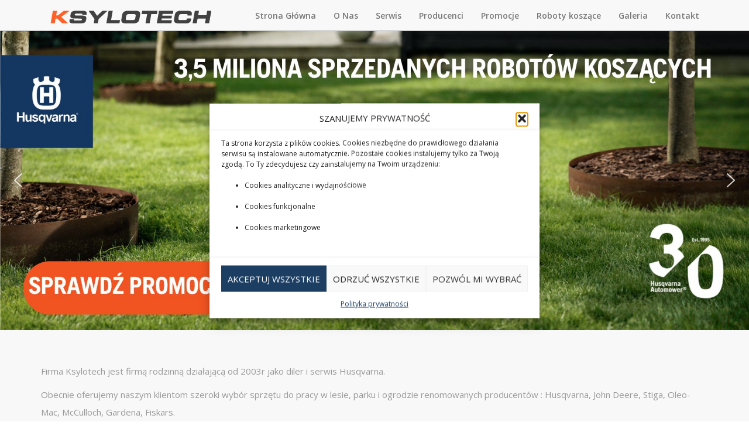

--- FILE ---
content_type: text/css
request_url: https://ksylotech.pl/wp-content/themes/Website%20Multi%20V2/style.css
body_size: 2582
content:
/*
Theme Name: Husqvarna Multi V2
Author: the kkdesigns
Author URI: http://kkdesigns.pl/
Description: Template for Husqvarna Dealers in PL 
Version: 1.1.1
*/
body
{
	font-family: 'Open Sans', sans-serif!important;
}
nav
{
	font-family: 'Open Sans', sans-serif;
	font-weight:600;
	margin-bottom:0!important;
}
.navbar
{
	border-bottom:1px solid #c0c0c0!important;
}
ul.nav li a
{
	border-top:2px solid transparent;
}
ul.nav li a:hover,.active a
{
	border-top:2px solid #003985!important;
}
/*#wm	
{	
margin-top:52px;
}*/	
ss3-force-full-width {	
margin-top:52px;
}



#about ul li
{
	color: #999999;
    font-size: 20px;
    line-height: 30px;
}
footer p
{
 margin:0!important;
}
.wlc-msg h1
{
	font-family: 'Lato', sans-serif;
	font-size:70px;
	font-weight:900;
}
.wlc-msg h2
{
	font-size:50px;
	font-weight:900;
	font-family: 'Lato', sans-serif;
}
.about-us
{
	background:#f8f8f8;
	padding:50px 0;
}
.sec-title
{
	text-transform: uppercase;
	color:#333;
	font-weight:bold;
	padding-bottom:50px;
}
.about-us p
{
	color:#999999;
	font-size:20px;
	line-height:30px;
}
.prod
{
	background:#ededed;
	padding:50px 0;
}
.box
{
	background:#fff;
	display:block;
}
.box a{
	display:block;
        padding:20px;
	
}
.gmap
{
	background:#ededed;
	position:relative;
	
}
.gmap-box
{
	display:block;     
	padding:50px;
}
#map_canvas {
	height:600px;
}
#map_canvas div.gm-style-cc {
    display: none;      
}
.ft-dark
{
	background:#222;
}
.ft-light
{
	background:#f8f8f8;
	border-top:1px solid #e7e7e7;
}
.ft-dark .fttxt
{
	padding:20px;
	color:#fff;
}
.ft-light .fttxt
{
	padding:20px;
	color:#777;
}
.first .box a
{
}
.gmap-box
{
	position:relative;
	padding:30px;
	border:1px solid #ddd;
    float: right;
    padding: 60px;
    position: absolute;
    right: 150px;
    top: 15%;
    z-index: 1;
    background:#f8f8f8;
    box-shadow: 0px 0px 10px 4px rgba(0, 0, 0, 0.29);
    max-width: 450px;
}
.gmap-box h3
{
	font-size:20px;
}
.gmap-box h4
{
	font-size:16px;
}
.gmap-box h3,.gmap-box h4
{
	margin:0;
}
.gmap-box h3
{
	font-weight:bold;
	color:#003985;
	margin-bottom:10px;
}
a
{color:#e74c3c;}
a:hover
{
	color:#e74c3c;
}
.b30
{
	margin-bottom:30px;
}
a:focus
{
	outline:0;
}
#gallery,#serwis,#page
{
	margin-top:100px;
	min-height:auto;
}
.hq-bg-wrapper {
width: 900px;
margin: 0 auto;
}
.hq-bp-category-wrapper,.hq-bp-sp-wrapper,.hq-bp-ii-wrapper,.hq-bp-bs-wrapper {
width: 810px;
margin: 35px auto 35px auto;
}
.hq-bp-category,.hq-bp-sp,.hq-bp-bs{
float: left;
margin-right: 30px;
margin-bottom: 30px;
}
.hq-bp-sp{
	width:190px;
	}
	
.hq-bp-category-last,.hq-bp-sp-last,.hq-bp-bs-last{
margin-right: 0;
}
.hq-bp-category-clear {
clear: both;
}
.hq-bp-sp img,.hq-bp-sp-last img{
  display: block;
margin-left: auto;
margin-right: auto 
}
.fbph2
{
	font-size:19px;
	color:#273a60;
	font-family: 'Fira Sans', sans-serif;
}
.center
{
	text-align:center;
	margin-top:30px;
}
.table-header
{
	background:#273a60;
	color:#fff;
	font-family: 'Fira Sans', sans-serif;
	padding:10px 25px;
	font-size:18px;
}
.table-content
{
	border:1px solid #273a60;
	color:#273a60;
	padding:25px;
	font-family: 'Fira Sans', sans-serif;
	font-size:14px;
}
a
{
	color:#003985;
	text-decoration:none;
}
h1
{
	font-size:26px;
}
h4
{
	margin:10px 0 5px 0;
}
.hq-bp-bs
{
	width:250px;
}
.bs-box
{
	margin-top:15px;
	background:#f1efee;
	padding:10px;
	text-align:center;
	width:230px;
	float:left;
}
.bs-info
{
	font-size:14px;
	display:block;
	margin-bottom:15px;
}
.bs-box a
{
	font-size:14px;
}
.mb50
{
	margin-bottom:50px;
}
.copyright
{
	margin: 35px auto;
    width: 810px;
    font-size:12px;
}
.box {
    border-radius:5px;
    box-shadow: 0 1px 2px rgba(0, 0, 0, 0.15);
    transition: all 0.6s cubic-bezier(0.165, 0.84, 0.44, 1) 0s;
    
}
.box:hover, .box:active {
    box-shadow: 0 5px 15px rgba(0, 0, 0, 0.3);
}
.img-set
{
	width:400px;
	height:180px!important;
}
#cookie-law-info-again
{
	display:none!important;
}
.img-responsive {
    margin: 0 auto;
}
/* =WordPress Core
-------------------------------------------------------------- */
.alignnone {
    margin: 5px 20px 20px 0;
}

.aligncenter,
div.aligncenter {
    display: block;
    margin: 5px auto 5px auto;
}

.alignright {
    float:right;
    margin: 5px 0 20px 20px;
}

.alignleft {
    float: left;
    margin: 5px 20px 20px 0;
}

a img.alignright {
    float: right;
    margin: 5px 0 20px 20px;
}

a img.alignnone {
    margin: 5px 20px 20px 0;
}

a img.alignleft {
    float: left;
    margin: 5px 20px 20px 0;
}

a img.aligncenter {
    display: block;
    margin-left: auto;
    margin-right: auto
}

.wp-caption {
    background: #fff;
    border: 1px solid #f0f0f0;
    max-width: 96%; /* Image does not overflow the content area */
    padding: 5px 3px 10px;
    text-align: center;
}

.wp-caption.alignnone {
    margin: 5px 20px 20px 0;
}

.wp-caption.alignleft {
    margin: 5px 20px 20px 0;
}

.wp-caption.alignright {
    margin: 5px 0 20px 20px;
}

.wp-caption img {
    border: 0 none;
    height: auto;
    margin: 0;
    max-width: 98.5%;
    padding: 0;
    width: auto;
}

.wp-caption p.wp-caption-text {
    font-size: 11px;
    line-height: 17px;
    margin: 0;
    padding: 0 4px 5px;
}

/* Text meant only for screen readers. */
.screen-reader-text {
	clip: rect(1px, 1px, 1px, 1px);
	position: absolute !important;
	height: 1px;
	width: 1px;
	overflow: hidden;
}

.screen-reader-text:focus {
	background-color: #f1f1f1;
	border-radius: 3px;
	box-shadow: 0 0 2px 2px rgba(0, 0, 0, 0.6);
	clip: auto !important;
	color: #21759b;
	display: block;
	font-size: 14px;
	font-size: 0.875rem;
	font-weight: bold;
	height: auto;
	left: 5px;
	line-height: normal;
	padding: 15px 23px 14px;
	text-decoration: none;
	top: 5px;
	width: auto;
	z-index: 100000; /* Above WP toolbar. */
}
@media (max-width: 1199px) {
.gmap-box {
    width:100%;
    right:0;
    top:inherit;
    bottom:0;
    padding:20px;
}
.gmap-box h3
{
	font-size:18px;
}
.gmap-box h4
{
	font-size:15px;
}
	}
	#color-overlay {
   position: absolute;
   top: 0;
   left: 0;
   width: 100%;
   height: 100%;
}
.infobox-inside
{
	padding:15px 30px;
	text-align:center;
}
.infobox-inside h3
{
	color: #003985;
    font-weight: bold;
    margin-bottom: 10px;
    font-size:18px;
    margin:2px 0;
}
.infobox-inside h4
{
	font-size:15px;
	margin:2px 0;
}

@media (max-width:767px){
	.wlc-msg h1
{
	font-size:44px;
}
.wlc-msg h2
{
	font-size:40px;
}
.gmap-box h3
{
	font-size:16px;
}
.gmap-box h4
{
	font-size:14px;
}
}
@media (max-width: 900px) {
 .hq-bg-wrapper {
width: 100%;
 }
 .img-responsive
 {
 display: block;
 height: auto;
 max-width: 100%;
 }
 .hq-bp-category, .hq-bp-sp {
 text-align: center;
 float:left;
 margin-right: 0px;
 width:50%;
}
.hq-bp-category-wrapper, .hq-bp-sp-wrapper {
    margin: 25px auto 0;
    width: 100%;
    
}
}
@media (max-width: 550px) {

	.hq-bp-category, .hq-bp-sp {
 text-align: center;
 float:none;
 margin-right: 0px;
 width:100%;
}
.hq-bp-category, .hq-bp-sp, .hq-bp-bs {
    float: none;
    margin: 30px auto;
    text-align: center;
}
.hq-bp-category, .hq-bp-sp, .hq-bp-bs-last {
    float: none;
    margin: 30px auto;
    text-align: center;
}
.bs-box
{
	float: none;
	text-align: center;
	margin:0 auto;
}
#promo,#prod
{
	text-align:center;
}
.hq-bp-ii-wrapper,.hq-bp-bs-wrapper
{
	width:100%;
}
}
.btnn
{
	font-size: 17px;
padding: 11px 19px;
z-index: 2;
width: 250px;
height: auto;
display:inline;
border-radius:0;
border-left:1px solid #666;
border-top:1px solid #666;
border-bottom:1px solid #666;
}
.btnn1
{
	font-size: 17px;
padding: 11px 19px;
margin-top:-7px;
border-radius:0;
}
/**
 * Owl Carousel v2.2.1
 * Copyright 2013-2017 David Deutsch
 * Licensed under  ()
 */
.owl-carousel,.owl-carousel .owl-item{-webkit-tap-highlight-color:transparent;position:relative}.owl-carousel{display:none;width:100%;z-index:1}.owl-carousel .owl-stage{position:relative;-ms-touch-action:pan-Y;-moz-backface-visibility:hidden}.owl-carousel .owl-stage:after{content:".";display:block;clear:both;visibility:hidden;line-height:0;height:0}.owl-carousel .owl-stage-outer{position:relative;overflow:hidden;-webkit-transform:translate3d(0,0,0)}.owl-carousel .owl-item,.owl-carousel .owl-wrapper{-webkit-backface-visibility:hidden;-moz-backface-visibility:hidden;-ms-backface-visibility:hidden;-webkit-transform:translate3d(0,0,0);-moz-transform:translate3d(0,0,0);-ms-transform:translate3d(0,0,0)}.owl-carousel .owl-item{min-height:1px;float:left;-webkit-backface-visibility:hidden;-webkit-touch-callout:none}.owl-carousel .owl-item img{display:block;width:100%}.owl-carousel .owl-dots.disabled,.owl-carousel .owl-nav.disabled{display:none}.no-js .owl-carousel,.owl-carousel.owl-loaded{display:block}.owl-carousel .owl-dot,.owl-carousel .owl-nav .owl-next,.owl-carousel .owl-nav .owl-prev{cursor:pointer;cursor:hand;-webkit-user-select:none;-khtml-user-select:none;-moz-user-select:none;-ms-user-select:none;user-select:none}.owl-carousel.owl-loading{opacity:0;display:block}.owl-carousel.owl-hidden{opacity:0}.owl-carousel.owl-refresh .owl-item{visibility:hidden}.owl-carousel.owl-drag .owl-item{-webkit-user-select:none;-moz-user-select:none;-ms-user-select:none;user-select:none}.owl-carousel.owl-grab{cursor:move;cursor:grab}.owl-carousel.owl-rtl{direction:rtl}.owl-carousel.owl-rtl .owl-item{float:right}.owl-carousel .animated{animation-duration:1s;animation-fill-mode:both}.owl-carousel .owl-animated-in{z-index:0}.owl-carousel .owl-animated-out{z-index:1}.owl-carousel .fadeOut{animation-name:fadeOut}@keyframes fadeOut{0%{opacity:1}100%{opacity:0}}.owl-height{transition:height .5s ease-in-out}.owl-carousel .owl-item .owl-lazy{opacity:0;transition:opacity .4s ease}.owl-carousel .owl-item img.owl-lazy{transform-style:preserve-3d}.owl-carousel .owl-video-wrapper{position:relative;height:100%;background:#000}.owl-carousel .owl-video-play-icon{position:absolute;height:80px;width:80px;left:50%;top:50%;margin-left:-40px;margin-top:-40px;background:url(owl.video.play.png) no-repeat;cursor:pointer;z-index:1;-webkit-backface-visibility:hidden;transition:transform .1s ease}.owl-carousel .owl-video-play-icon:hover{-ms-transform:scale(1.3,1.3);transform:scale(1.3,1.3)}.owl-carousel .owl-video-playing .owl-video-play-icon,.owl-carousel .owl-video-playing .owl-video-tn{display:none}.owl-carousel .owl-video-tn{opacity:0;height:100%;background-position:center center;background-repeat:no-repeat;background-size:contain;transition:opacity .4s ease}.owl-carousel .owl-video-frame{position:relative;z-index:1;height:100%;width:100%}

--- FILE ---
content_type: text/javascript
request_url: https://ksylotech.pl/wp-content/themes/Website%20Multi%20V2/js/map.js?ver=1
body_size: 431
content:
function geocodeAddress(e,t){var l=gmap.address;e.geocode({address:l},function(e,l){if(l===google.maps.GeocoderStatus.OK){t.setCenter(e[0].geometry.location);var o=gmap.web+"/img/pin.png",s=new google.maps.MarkerImage(o,null,null,null,new google.maps.Size(30,30));new google.maps.Marker({map:t,position:e[0].geometry.location,icon:s})}else console.log("Geocode was not successful for the following reason: "+l)})}function initialize(){var e,t,l=[{featureType:"water",elementType:"geometry",stylers:[{color:"#e9e9e9"},{lightness:17}]},{featureType:"landscape",elementType:"geometry",stylers:[{color:"#f5f5f5"},{lightness:20}]},{featureType:"road.highway",elementType:"geometry.fill",stylers:[{color:"#ffffff"},{lightness:17}]},{featureType:"road.highway",elementType:"geometry.stroke",stylers:[{color:"#ffffff"},{lightness:29},{weight:.2}]},{featureType:"road.arterial",elementType:"geometry",stylers:[{color:"#ffffff"},{lightness:18}]},{featureType:"road.local",elementType:"geometry",stylers:[{color:"#ffffff"},{lightness:16}]},{featureType:"poi",elementType:"geometry",stylers:[{color:"#f5f5f5"},{lightness:21}]},{featureType:"poi.park",elementType:"geometry",stylers:[{color:"#dedede"},{lightness:21}]},{elementType:"labels.text.stroke",stylers:[{visibility:"on"},{color:"#ffffff"},{lightness:16}]},{elementType:"labels.text.fill",stylers:[{saturation:36},{color:"#333333"},{lightness:40}]},{elementType:"labels.icon",stylers:[{visibility:"off"}]},{featureType:"transit",elementType:"geometry",stylers:[{color:"#f2f2f2"},{lightness:19}]},{featureType:"administrative",elementType:"geometry.fill",stylers:[{color:"#fefefe"},{lightness:20}]},{featureType:"administrative",elementType:"geometry.stroke",stylers:[{color:"#fefefe"},{lightness:17},{weight:1.2}]}],o={zoom:15,mapTypeId:google.maps.MapTypeId.ROADMAP,disableDefaultUI:!1,scrollwheel:!0};e=new google.maps.Map(document.getElementById("map_canvas"),o);var t=new google.maps.Geocoder;geocodeAddress(t,e);var s=new google.maps.StyledMapType(l,{name:"Grayscale"});e.mapTypes.set("grey",s),e.setMapTypeId("grey")}window.marker=null,google.maps.event.addDomListener(window,"load",initialize);

--- FILE ---
content_type: text/javascript
request_url: https://ksylotech.pl/wp-content/themes/Website%20Multi%20V2/js/data.js
body_size: 259
content:
$( document ).ready(function() {
	$(function() {
	    $("body").on("click", ".page-scroll a", function(o) {
	        var t = $(this);
	        $("html, body").stop().animate({
	            scrollTop: $(t.attr("href")).offset().top
	        }, 1500, "easeInOutExpo"), o.preventDefault()
	    })
	}), $("body").scrollspy({
	    target: ".navbar-fixed-top"
	}), $(".navbar-collapse ul li a:not(.dropdown-toggle)").click(function() {
	    $(".navbar-toggle:visible").click()
	}), $(document).ready(function() {
	    $("a[rel^='prettyPhoto']").prettyPhoto({
	        social_tools: ""
	    })
	});
 
	$('.owl-slider').owlCarousel({
	    loop:true,
	    margin:10,
	    nav:true,
	    autoplay:true,
	   autoplayTimeout:5000,
	   autoplayHoverPause:false,
	   smartSpeed:1500,
	    animateOut: 'fadeOut',
	    navText: ["<i class='fa fa-chevron-left' aria-hidden='true'></i>","<i class='fa fa-chevron-right' aria-hidden='true'></i>"],
	    responsive:{
	        0:{
	            items:1
	        },
	        600:{
	            items:1
	        },
	        1000:{
	            items:1        }
	    }
	});
});
